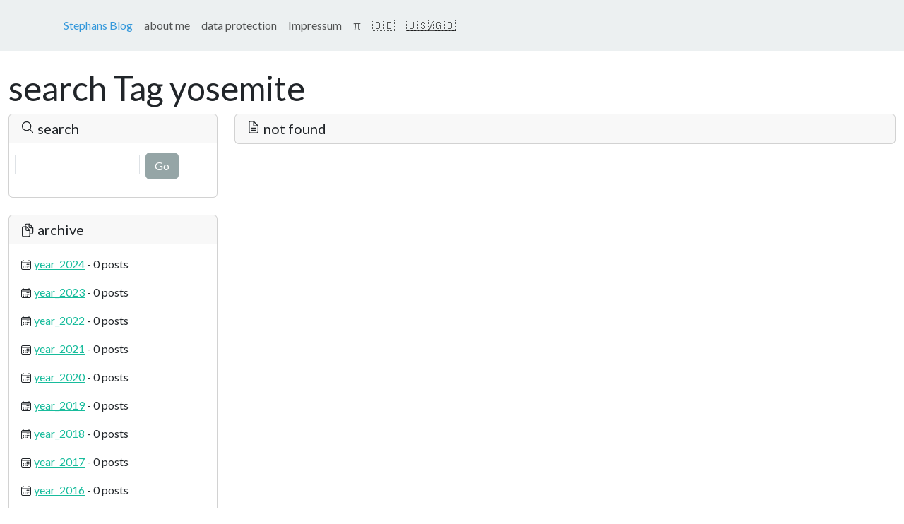

--- FILE ---
content_type: text/html;charset=UTF-8
request_url: https://boesebeck.name/query/tag/yosemite
body_size: 3497
content:
<!doctype html>
<html lang="de" data-bs-theme="light">

  <head>
    <meta charset="UTF-8" />
        <title> </title>
    <link rel="stylesheet" href="https://cdn.jsdelivr.net/npm/bootstrap@5.2.1/dist/css/bootstrap.min.css"/>
    <link rel="stylesheet" href="/css/styles-name.css" />
    <link rel="stylesheet" href="/css/syntax.css" />
    <link rel="stylesheet" href="/css/mystyles.css" />
    <script type="module" src="https://unpkg.com/ionicons@7.1.0/dist/ionicons/ionicons.esm.js"> </script>
    <script nomodule src="https://unpkg.com/ionicons@7.1.0/dist/ionicons/ionicons.js"> </script>
    <script src="https://cdn.jsdelivr.net/npm/bootstrap@5.2.1/dist/js/bootstrap.js"></script>
    <script src="https://unpkg.com/vue@3/dist/vue.global.js"></script>
    <link rel="shortcut icon" type="image/ico" href="/img/favicon-name.ico"/>
   <script src="https://cdn.jsdelivr.net/npm/axios/dist/axios.min.js"></script>
    <script src="https://cdn.jsdelivr.net/npm/chart.js"></script>
  </head>
<body>
<div id="app">
      <div class="navbar navbar-expand-lg navbar-light bg-light">
        <div class="container">
          <div class="collapse navbar-collapse" id="navbarNav">
            <ul class="navbar-nav">
                <li class="nav-item">
                <a class="nav-link text-info" href="/">Stephans Blog</a>
                </li>
                <li class="nav-item">
                <a class="nav-link " href="/page/aboutme">about me</a>
                </li>
                <li class="nav-item">
                <a class="nav-link " href="/page/name-datenschutz">data protection</a>
                </li><li class="nav-item">
                <a class="nav-link "
                   href="/page/name-impressum">Impressum</a>
                </li><li class="nav-item">
                    <a class="nav-link " href="/wrz">&pi;</a>
                </li><li class="nav-item">
                <a class="nav-link"  href="#"
                   onclick="var a='?'; var u=location.toString().replace(/[?&]lang=[^ &]+/g,''); if (u.indexOf('?')!=-1) { a='&'}; location=u+a+'lang=de';">🇩🇪</a>

                </li><li class="nav-item">
                <a class="nav-link"  style="text-decoration: underline" href="#"
                   onclick="var a='?'; var u=location.toString().replace(/[?&]lang=[^ &]+/g,''); if (u.indexOf('?')!=-1) { a='&'}; location=u+a+'lang=en';">🇺🇸/🇬🇧</a>
                </li>
            </ul>
          </div>
        </div>
      </div>


    <div id="app" class="container-fluid mt-4">
        <h1> search {{ query
            }} Tag yosemite
            </h1>

        <div class="row">
            <div class="col-md-3">
                <div class="card">
                    <h5 class="card-header">
                        <ion-icon
                                name="search-outline"></ion-icon> search 
                    </h5>
                    <div clas="card-body my-3">
                        <div class="form-group mt-auto my-3">
                            <input class="mx-2 my-3 border" v-model="query" type="text"/><a
                                    href="javascript:vm.entries=[];vm.updateList();vm.getYearsCounts();"
                                    class="btn btn-secondary">Go</a>
                        </div>
                    </div>
                </div>
                <br>
                <div class="card">
                    <h5 class="card-header">
                        <ion-icon class="ionfix" name="documents-outline"></ion-icon> archive
                    </h5>
                    <div clas="card-body mx-3 my-3">
                        <p class="card-text mx-3 my-3" v-for="(amount,year) in counts_by_year">
                            <ion-icon class="ionfix" name="calendar-outline"></ion-icon>&nbsp;<a v-if="year=='total'"
                                                                                                 :href="'/query'">Gesamt
                                {{amount}}</a> <a v-else :href="'/query/'+ year"> {{ year }}</a> - {{ amount
                            }} posts</p>
                    </div>
                </div>
            </div>
            <div class="col-md-9">
                <div class="card mb-3" v-if="dirty">
                    <h5 class="card-header">
                        <ion-icon name="document-text-outline"></ion-icon> go {{query}} ...
                    </h5>
                </div>
                <div class="card mb-3" v-if="!dirty && !entries || !dirty && !entries.length">
                    <h5 class="card-header">
                        <ion-icon name="document-text-outline"></ion-icon>
                        {{query}} not found 
                    </h5>
                </div>
                <div class="card mb-3" v-for="entry in entries" v-if="!dirty">
                    <h5 class="card-header">
                        <ion-icon name="document-text-outline"></ion-icon>
                        {{ entry.title.en }}
                    </h5>
                    <p class="card-text mt-3 ms-3"> live since {{ entry.visible_since
                        }} author {{ entry.creator_name }} (updated
                        {{ entry.last_update }})</p>

                    <div class="card-body">
                        <v-card-text v-html="entry.teaser.en"></v-card-text>
                        <p class="card-text" v-if="entry.wl!='name'">originally posted at
                            <a v-if="entry.wl=='biz'" :href="'https://boesebeck.biz/v/'+entry.year+'/'+entry.month+'/'+entry.day+'/'+entry.name">boesebeck.biz</a>
                            <a v-if="entry.wl=='name'" :href="'https://boesebeck.name/v/'+entry.year+'/'+entry.month+'/'+entry.day+'/'+entry.name">boesebeck.name</a>
                            <a v-if="entry.wl=='caluga'" :href="'https://caluga.de/v/'+entry.year+'/'+entry.month+'/'+entry.day+'/'+entry.name">caluga.de</a>
                            <a v-if="entry.wl=='zagdul'" :href="'https://zagdul.de/v/'+entry.year+'/'+entry.month+'/'+entry.day+'/'+entry.name">zagdul.de</a>
                            </p>
                        <a :href="entry.link" class="btn btn-primary">
                            <ion-icon name="arrow-forward-circle-outline"></ion-icon> read more</a>
                    </div>
                </div>
                <div class="card mb-3" v-if="!dirty && entries!=null && elements_found > entries.length">
                    <h5 class="card-header">
                        <ion-icon name="document-text-outline"></ion-icon>
                        <a href="javascript:vm.appendList()">load more</a>
                    </h5>
                </div>
            </div>
        </div>

    </div>
    <footer class="text-center mt-5">
        <p>&copy; 2023 Stephans Blog All rights reserved.</p>
    </footer>

</div>
<script language="JavaScript">
    const app = Vue.createApp({
        data: function () {
            return {
                token: "",
                username: "",
                role: "",
                query: "",
                dirty: false,
                counts_by_year: {},
                entries: [],
                elements_found: 0,

            };
        },
        mounted() {
            window.addEventListener('keydown', this.handleKeydown);
        },
        beforeDestroy() {
            window.removeEventListener('keydown', this.handleKeydown);
        },
        methods: {
            getYearsCounts() {
                this.dirty = false;
                if (!this.searchstring) this.searchstring = "";
                fetch("/rest/count/by_year?match=" + this.query + "&tags=yosemite", {
                    method: 'GET',
                    headers: {
                        'Content-Type': 'application/json'
                    },
                })
                    .then(response => response.json())
                    .then(data => {
                        // Check the response from the server
                        console.log(data);
                        if (data.ok) {
                            this.counts_by_year = data.counts_by_year;
                        } else {
                            console.log("Got Error from server!" + data.error);
                            this.error = data.error;
                        }
                    })
                    .catch(error => {
                        // Handle any network errors
                        this.error = 'An error occurred during server communication.';
                        console.error(error);
                    });
            },
            updateList() {
                this.readMore(0);
            },
            appendList() {
                this.readMore(this.entries.length);
            },
            readMore(skip) {
                this.dirty = false;
                localStorage.setItem("searchstring", this.query);
                    fetch(
                    "/rest/search?lang=en&query="+encodeURIComponent(this.query) + "&tags=yosemite&skip=" + skip,
                {
                        method: 'GET',
                        headers: {
                            'Content-Type': 'application/json'
                        },

                    }).then(response => {
                        console.log(response);
                        return response.json();
                    })
                        .then(data => {
                            console.log("Not dirty...");
                            this.diry = false;
                            console.log(data);
                            this.elements_found = data.elements_found;
                            data.entries.forEach(entry => {
                                const decodedTitle = decodeURIComponent(atob(entry.title.en).split('').map(function (c) {
                                    return '%' + ('00' + c.charCodeAt(0).toString(16)).slice(-2);
                                }).join(''));
                                const decodedTeaser = decodeURIComponent(atob(entry.teaser.en).split('').map(function (c) {
                                    return '%' + ('00' + c.charCodeAt(0).toString(16)).slice(-2);
                                }).join(''));
                                entry.title.en = decodedTitle;
                                entry.teaser.en = decodedTeaser;
                                this.entries.push(entry);
                            })
                        });
                }
            ,
                handleKeydown(event)
                {
                    // console.info("Key Event!");
                    this.dirty = true;
                    this.entries = [];
                    if (event.key === 'Enter') {
                        this.updateList();
                        this.getYearsCounts();
                    }
                }
            }
            });
    const vm = app.mount("#app");
    vm.token = localStorage.getItem("token");
    vm.username = localStorage.getItem("username");
    vm.role = localStorage.getItem("role");

    vm.query = localStorage.getItem("searchstring");
    vm.updateList();
    vm.getYearsCounts();
</script>
<script language="JavaScript">
    function renewToken() {
        if (localStorage.getItem("token") === "" || localStorage.getItem("token") == null || localStorage.getItem("token") === "undefined") {
            //console.log("not logged in");
            localStorage.setItem("token", "");
            localStorage.setItem("role", "");
            localStorage.setItem("username", "");
            vm.token = null;
            vm.username = null;
            vm.role = null;
            return;
        }
        axios.get('/rest/renew_token?token=' + localStorage.getItem("token")).then(function (response) {
            if (response.data.access_token == null) {
                console.log("Refresh failed");
                localStorage.setItem("token", "");
                localStorage.setItem("role", "");
                localStorage.setItem("username", "");
            } else {
                localStorage.setItem("token", response.data.access_token);
                localStorage.setItem("username", response.data.username);
                localStorage.setItem("role", response.data.role);

                vm.token = localStorage.getItem("token");
                vm.username = localStorage.getItem("username");
                vm.role = localStorage.getItem("role");
                // console.log("Got Token: "+vm.token);
                // console.log(response);
            }
        }).catch(function (error) {
            console.log(error);
            localStorage.setItem("token", "");
            localStorage.setItem("username", "");
            localStorage.setItem("role", "");
            vm.token = null;
            vm.username = null;
            vm.role = null;
        })
    }

    setInterval(() => {
        renewToken();
    }, 10000);

    renewToken();
</script>
</body>
</html>


--- FILE ---
content_type: text/css;charset=UTF-8
request_url: https://boesebeck.name/css/syntax.css
body_size: 1785
content:
div.language-java {
    background-color: whitesmoke;
    font-family: "Courier New", monospace;
    border: lightblue solid 1px;
    width: 90%;
}

div.language-xml {
    background-color: black;
    width: 90%;
    border: lightgray solid 1px;
    color: lightgreen;
    font-family: "Courier New", monospace;
}

.xml-entity {
    font-weight: normal;
    color: mediumslateblue;
}

.xml-tag {
    font-weight: bold;
    color: coral;
}

.xml-comment {
    color: grey;
}

.java-keyword {
    color: cornflowerblue;
    font-weight: bold;
}

.java-comment {
    color: grey;
}

.java-string {
    color: green;
}

.java-braces {
    color: coral;
}

.java-type {
    color: blue;
}

.java-var {
    color: darkcyan;
}

div.language-python {
    background-color: lightblue;
    font-family: "Menlo", monospace;
    border: lightblue solid 1px;
    width: 90%;
}

.python-keyword {
    color: cornflowerblue;
    font-weight: bold;
}

.python-comment {
    color: grey;
}

.python-string {
    color: green;
}

.python-braces {
    color: coral;
}

.python-type {
    color: blue;
}

.python-var {
    color: darkcyan;
}


.bash-comment {
    color: lightgray;
}

div.language-bash {
    background-color: black;
    width: 90%;
    border: lightgray solid 1px;
    color: lightgreen;
    font-family: "Courier New", monospace ;
}

.bash-gnu {
    color: lightgreen;
}

.bash-keyword {
    color: lightskyblue;
}

.bash-braces {
    color: lightpink;
}

.bash-path {
    color: whitesmoke;
}

.bash-const {
    color: coral;
}

.bash-gnu {
    color: coral;
}

.bash-arg{
    color: #2b669a;
}
.bash-var{
    color: lightblue;
}
.bash-string{
    color: lightcyan;
}

--- FILE ---
content_type: text/css;charset=UTF-8
request_url: https://boesebeck.name/css/mystyles.css
body_size: 289
content:
a.disabled {
  /* Make the disabled links grayish*/
  color: gray;
  /* And disable the pointer events */
  pointer-events: none;
}

.ionfix {
    vertical-align: -3px;
}


--- FILE ---
content_type: image/svg+xml
request_url: https://unpkg.com/ionicons@7.1.0/dist/ionicons/svg/documents-outline.svg
body_size: -321
content:
<svg xmlns="http://www.w3.org/2000/svg" class="ionicon" viewBox="0 0 512 512"><path d="M336 264.13V436c0 24.3-19.05 44-42.95 44H107c-23.95 0-43-19.7-43-44V172a44.26 44.26 0 0144-44h94.12a24.55 24.55 0 0117.49 7.36l109.15 111a25.4 25.4 0 017.24 17.77z" stroke-linejoin="round" class="ionicon-fill-none ionicon-stroke-width"/><path d="M200 128v108a28.34 28.34 0 0028 28h108" stroke-linecap="round" stroke-linejoin="round" class="ionicon-fill-none ionicon-stroke-width"/><path d="M176 128V76a44.26 44.26 0 0144-44h94a24.83 24.83 0 0117.61 7.36l109.15 111A25.09 25.09 0 01448 168v172c0 24.3-19.05 44-42.95 44H344" stroke-linejoin="round" class="ionicon-fill-none ionicon-stroke-width"/><path d="M312 32v108a28.34 28.34 0 0028 28h108" stroke-linecap="round" stroke-linejoin="round" class="ionicon-fill-none ionicon-stroke-width"/></svg>

--- FILE ---
content_type: text/plain;charset=UTF-8
request_url: https://boesebeck.name/rest/count/by_year?match=null&tags=yosemite
body_size: 397
content:
{ "ok" : true, "counts_by_year" : { "year_2024" : 0, "year_2023" : 0, "year_2022" : 0, "year_2021" : 0, "year_2020" : 0, "year_2019" : 0, "year_2018" : 0, "year_2017" : 0, "year_2016" : 0, "year_2015" : 0, "year_2014" : 0, "year_2013" : 0, "year_2012" : 0, "year_2011" : 0, "total" : 0 }  } 

--- FILE ---
content_type: text/plain;charset=UTF-8
request_url: https://boesebeck.name/rest/search?lang=en&query=null&tags=yosemite&skip=0
body_size: 175
content:
{ "ok" : true, "elements_found" : 0, "pages" : 1, "entries" :  [ ] } 